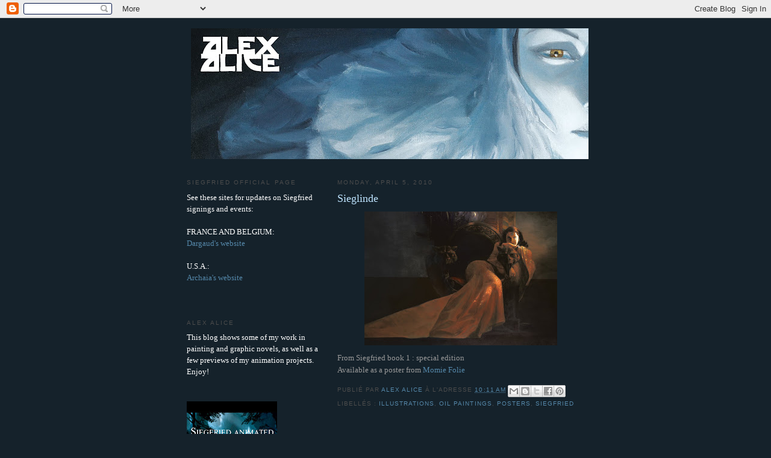

--- FILE ---
content_type: text/html; charset=UTF-8
request_url: http://alexaliceblog.blogspot.com/2010/04/sieglinde.html
body_size: 11339
content:
<!DOCTYPE html>
<html dir='ltr'>
<head>
<link href='https://www.blogger.com/static/v1/widgets/2944754296-widget_css_bundle.css' rel='stylesheet' type='text/css'/>
<meta content='text/html; charset=UTF-8' http-equiv='Content-Type'/>
<meta content='blogger' name='generator'/>
<link href='http://alexaliceblog.blogspot.com/favicon.ico' rel='icon' type='image/x-icon'/>
<link href='http://alexaliceblog.blogspot.com/2010/04/sieglinde.html' rel='canonical'/>
<link rel="alternate" type="application/atom+xml" title="Alex Alice - Atom" href="http://alexaliceblog.blogspot.com/feeds/posts/default" />
<link rel="alternate" type="application/rss+xml" title="Alex Alice - RSS" href="http://alexaliceblog.blogspot.com/feeds/posts/default?alt=rss" />
<link rel="service.post" type="application/atom+xml" title="Alex Alice - Atom" href="https://www.blogger.com/feeds/4880960168346855099/posts/default" />

<link rel="alternate" type="application/atom+xml" title="Alex Alice - Atom" href="http://alexaliceblog.blogspot.com/feeds/4865845311037012254/comments/default" />
<!--Can't find substitution for tag [blog.ieCssRetrofitLinks]-->
<link href='https://blogger.googleusercontent.com/img/b/R29vZ2xl/AVvXsEge09wF8dngSJnS16Ewhl6tMl3M62GG24uLg_mjetKv1UOfH64Rst29kKn8fAsdzFf0Fdw6VntuinAszrB8cxufQtpEw9I9ytc7MvBryDYnyuBq6jsu3-Ns9hmwlh2sTHeNOtrpHqmBaKq7/s320/Alex.Alice-Sieglinde.jpg' rel='image_src'/>
<meta content='http://alexaliceblog.blogspot.com/2010/04/sieglinde.html' property='og:url'/>
<meta content='Sieglinde' property='og:title'/>
<meta content='From Siegfried book 1 : special edition  Available as a poster from Momie Folie' property='og:description'/>
<meta content='https://blogger.googleusercontent.com/img/b/R29vZ2xl/AVvXsEge09wF8dngSJnS16Ewhl6tMl3M62GG24uLg_mjetKv1UOfH64Rst29kKn8fAsdzFf0Fdw6VntuinAszrB8cxufQtpEw9I9ytc7MvBryDYnyuBq6jsu3-Ns9hmwlh2sTHeNOtrpHqmBaKq7/w1200-h630-p-k-no-nu/Alex.Alice-Sieglinde.jpg' property='og:image'/>
<title>Alex Alice: Sieglinde</title>
<style id='page-skin-1' type='text/css'><!--
/*
-----------------------------------------------
Blogger Template Style
Name:     Minima Lefty
Date:     14 Jul 2006
----------------------------------------------- */
/* Use this with templates/template-twocol.html */
body {
background:#15222b;
margin:0;
color:#999999;
font:x-small Georgia Serif;
font-size/* */:/**/small;
font-size: /**/small;
text-align: center;
}
a:link {
color:#5588aa;
text-decoration:none;
}
a:visited {
color:#99C9FF;
text-decoration:none;
}
a:hover {
color:#bee4ff;
text-decoration:underline;
}
a img {
border-width:0;
}
/* Header
-----------------------------------------------
*/
#header-wrapper {
width:660px;
margin:0 auto 10px;
border:1px solid #15222b;
}
#header-inner {
background-position: center;
margin-left: auto;
margin-right: auto;
}
#header {
margin: 5px;
border: 1px solid #15222b;
text-align: center;
color:#cc6600;
}
#header h1 {
margin:5px 5px 0;
padding:15px 20px .25em;
line-height:1.2em;
text-transform:uppercase;
letter-spacing:.2em;
font: normal normal 200% Georgia, Serif;
}
#header a {
color:#cc6600;
text-decoration:none;
}
#header a:hover {
color:#cc6600;
}
#header .description {
margin:0 5px 5px;
padding:0 20px 15px;
max-width:700px;
text-transform:uppercase;
letter-spacing:.2em;
line-height: 1.4em;
font: normal normal 78% 'Trebuchet MS', Trebuchet, Arial, Verdana, Sans-serif;
color: #cc6600;
}
#header img {
margin-left: auto;
margin-right: auto;
}
/* Outer-Wrapper
----------------------------------------------- */
#outer-wrapper {
width: 660px;
margin:0 auto;
padding:10px;
text-align:left;
font: normal normal 100% Georgia, Times, serif;
}
#main-wrapper {
width: 410px;
float: right;
word-wrap: break-word; /* fix for long text breaking sidebar float in IE */
overflow: hidden;     /* fix for long non-text content breaking IE sidebar float */
}
#sidebar-wrapper {
width: 220px;
float: left;
word-wrap: break-word; /* fix for long text breaking sidebar float in IE */
overflow: hidden;     /* fix for long non-text content breaking IE sidebar float */
}
/* Headings
----------------------------------------------- */
h2 {
margin:1.5em 0 .75em;
font:normal normal 78% 'Trebuchet MS',Trebuchet,Arial,Verdana,Sans-serif;
line-height: 1.4em;
text-transform:uppercase;
letter-spacing:.2em;
color:#4c4c4c;
}
/* Posts
-----------------------------------------------
*/
h2.date-header {
margin:1.5em 0 .5em;
}
.post {
margin:.5em 0 1.5em;
border-bottom:1px dotted #15222b;
padding-bottom:1.5em;
}
.post h3 {
margin:.25em 0 0;
padding:0 0 4px;
font-size:140%;
font-weight:normal;
line-height:1.4em;
color:#bee4ff;
}
.post h3 a, .post h3 a:visited, .post h3 strong {
display:block;
text-decoration:none;
color:#bee4ff;
font-weight:normal;
}
.post h3 strong, .post h3 a:hover {
color:#999999;
}
.post-body {
margin:0 0 .75em;
line-height:1.6em;
}
.post-body blockquote {
line-height:1.3em;
}
.post-footer {
margin: .75em 0;
color:#4c4c4c;
text-transform:uppercase;
letter-spacing:.1em;
font: normal normal 78% 'Trebuchet MS', Trebuchet, Arial, Verdana, Sans-serif;
line-height: 1.4em;
}
.comment-link {
margin-left:.6em;
}
.post img, table.tr-caption-container {
padding:4px;
border:1px solid #15222b;
}
.tr-caption-container img {
border: none;
padding: 0;
}
.post blockquote {
margin:1em 20px;
}
.post blockquote p {
margin:.75em 0;
}
/* Comments
----------------------------------------------- */
#comments h4 {
margin:1em 0;
font-weight: bold;
line-height: 1.4em;
text-transform:uppercase;
letter-spacing:.2em;
color: #4c4c4c;
}
#comments-block {
margin:1em 0 1.5em;
line-height:1.6em;
}
#comments-block .comment-author {
margin:.5em 0;
}
#comments-block .comment-body {
margin:.25em 0 0;
}
#comments-block .comment-footer {
margin:-.25em 0 2em;
line-height: 1.4em;
text-transform:uppercase;
letter-spacing:.1em;
}
#comments-block .comment-body p {
margin:0 0 .75em;
}
.deleted-comment {
font-style:italic;
color:gray;
}
.feed-links {
clear: both;
line-height: 2.5em;
}
#blog-pager-newer-link {
float: left;
}
#blog-pager-older-link {
float: right;
}
#blog-pager {
text-align: center;
}
/* Sidebar Content
----------------------------------------------- */
.sidebar {
color: #ffffff;
line-height: 1.5em;
}
.sidebar ul {
list-style:none;
margin:0 0 0;
padding:0 0 0;
}
.sidebar li {
margin:0;
padding-top:0;
padding-right:0;
padding-bottom:.25em;
padding-left:15px;
text-indent:-15px;
line-height:1.5em;
}
.sidebar .widget, .main .widget {
border-bottom:1px dotted #15222b;
margin:0 0 1.5em;
padding:0 0 1.5em;
}
.main .Blog {
border-bottom-width: 0;
}
/* Profile
----------------------------------------------- */
.profile-img {
float: left;
margin-top: 0;
margin-right: 5px;
margin-bottom: 5px;
margin-left: 0;
padding: 4px;
border: 1px solid #15222b;
}
.profile-data {
margin:0;
text-transform:uppercase;
letter-spacing:.1em;
font: normal normal 78% 'Trebuchet MS', Trebuchet, Arial, Verdana, Sans-serif;
color: #4c4c4c;
font-weight: bold;
line-height: 1.6em;
}
.profile-datablock {
margin:.5em 0 .5em;
}
.profile-textblock {
margin: 0.5em 0;
line-height: 1.6em;
}
.profile-link {
font: normal normal 78% 'Trebuchet MS', Trebuchet, Arial, Verdana, Sans-serif;
text-transform: uppercase;
letter-spacing: .1em;
}
/* Footer
----------------------------------------------- */
#footer {
width:660px;
clear:both;
margin:0 auto;
padding-top:15px;
line-height: 1.6em;
text-transform:uppercase;
letter-spacing:.1em;
text-align: center;
}

--></style>
<link href='https://www.blogger.com/dyn-css/authorization.css?targetBlogID=4880960168346855099&amp;zx=73b709eb-47eb-42e7-b36e-f44437acc870' media='none' onload='if(media!=&#39;all&#39;)media=&#39;all&#39;' rel='stylesheet'/><noscript><link href='https://www.blogger.com/dyn-css/authorization.css?targetBlogID=4880960168346855099&amp;zx=73b709eb-47eb-42e7-b36e-f44437acc870' rel='stylesheet'/></noscript>
<meta name='google-adsense-platform-account' content='ca-host-pub-1556223355139109'/>
<meta name='google-adsense-platform-domain' content='blogspot.com'/>

</head>
<body>
<div class='navbar section' id='navbar'><div class='widget Navbar' data-version='1' id='Navbar1'><script type="text/javascript">
    function setAttributeOnload(object, attribute, val) {
      if(window.addEventListener) {
        window.addEventListener('load',
          function(){ object[attribute] = val; }, false);
      } else {
        window.attachEvent('onload', function(){ object[attribute] = val; });
      }
    }
  </script>
<div id="navbar-iframe-container"></div>
<script type="text/javascript" src="https://apis.google.com/js/platform.js"></script>
<script type="text/javascript">
      gapi.load("gapi.iframes:gapi.iframes.style.bubble", function() {
        if (gapi.iframes && gapi.iframes.getContext) {
          gapi.iframes.getContext().openChild({
              url: 'https://www.blogger.com/navbar/4880960168346855099?po\x3d4865845311037012254\x26origin\x3dhttp://alexaliceblog.blogspot.com',
              where: document.getElementById("navbar-iframe-container"),
              id: "navbar-iframe"
          });
        }
      });
    </script><script type="text/javascript">
(function() {
var script = document.createElement('script');
script.type = 'text/javascript';
script.src = '//pagead2.googlesyndication.com/pagead/js/google_top_exp.js';
var head = document.getElementsByTagName('head')[0];
if (head) {
head.appendChild(script);
}})();
</script>
</div></div>
<div id='outer-wrapper'><div id='wrap2'>
<!-- skip links for text browsers -->
<span id='skiplinks' style='display:none;'>
<a href='#main'>skip to main </a> |
      <a href='#sidebar'>skip to sidebar</a>
</span>
<div id='header-wrapper'>
<div class='header section' id='header'><div class='widget Header' data-version='1' id='Header1'>
<div id='header-inner'>
<a href='http://alexaliceblog.blogspot.com/' style='display: block'>
<img alt='Alex Alice' height='217px; ' id='Header1_headerimg' src='https://blogger.googleusercontent.com/img/b/R29vZ2xl/AVvXsEjJepVqxdCJh7RAECQ6NsW_ywg46Ubj7Kp8PaIN_i-dVFGyqBWov7RPs9VY6NeWEegagdG0U0ifYehRwfAOETjfF0k6_KLKKuRB_tB8_JgBqQwqhZRt2zNGiheh_K2Ol4XDi9GXu329SJa7/s660/CV-noire.jpg' style='display: block' width='660px; '/>
</a>
</div>
</div></div>
</div>
<div id='content-wrapper'>
<div id='crosscol-wrapper' style='text-align:center'>
<div class='crosscol no-items section' id='crosscol'></div>
</div>
<div id='main-wrapper'>
<div class='main section' id='main'><div class='widget Blog' data-version='1' id='Blog1'>
<div class='blog-posts hfeed'>

          <div class="date-outer">
        
<h2 class='date-header'><span>Monday, April 5, 2010</span></h2>

          <div class="date-posts">
        
<div class='post-outer'>
<div class='post hentry uncustomized-post-template' itemprop='blogPost' itemscope='itemscope' itemtype='http://schema.org/BlogPosting'>
<meta content='https://blogger.googleusercontent.com/img/b/R29vZ2xl/AVvXsEge09wF8dngSJnS16Ewhl6tMl3M62GG24uLg_mjetKv1UOfH64Rst29kKn8fAsdzFf0Fdw6VntuinAszrB8cxufQtpEw9I9ytc7MvBryDYnyuBq6jsu3-Ns9hmwlh2sTHeNOtrpHqmBaKq7/s320/Alex.Alice-Sieglinde.jpg' itemprop='image_url'/>
<meta content='4880960168346855099' itemprop='blogId'/>
<meta content='4865845311037012254' itemprop='postId'/>
<a name='4865845311037012254'></a>
<h3 class='post-title entry-title' itemprop='name'>
Sieglinde
</h3>
<div class='post-header'>
<div class='post-header-line-1'></div>
</div>
<div class='post-body entry-content' id='post-body-4865845311037012254' itemprop='description articleBody'>
<div class="separator" style="clear: both; text-align: center;"></div><div class="separator" style="clear: both; text-align: center;"><a href="https://blogger.googleusercontent.com/img/b/R29vZ2xl/AVvXsEge09wF8dngSJnS16Ewhl6tMl3M62GG24uLg_mjetKv1UOfH64Rst29kKn8fAsdzFf0Fdw6VntuinAszrB8cxufQtpEw9I9ytc7MvBryDYnyuBq6jsu3-Ns9hmwlh2sTHeNOtrpHqmBaKq7/s1600/Alex.Alice-Sieglinde.jpg" imageanchor="1" style="margin-left: 1em; margin-right: 1em;"><img border="0" src="https://blogger.googleusercontent.com/img/b/R29vZ2xl/AVvXsEge09wF8dngSJnS16Ewhl6tMl3M62GG24uLg_mjetKv1UOfH64Rst29kKn8fAsdzFf0Fdw6VntuinAszrB8cxufQtpEw9I9ytc7MvBryDYnyuBq6jsu3-Ns9hmwlh2sTHeNOtrpHqmBaKq7/s320/Alex.Alice-Sieglinde.jpg" /></a></div>From Siegfried book 1 : special edition<br />
Available as a poster from <a href="http://boutique.momiefolie.com/alice__m769.html">Momie Folie</a>
<div style='clear: both;'></div>
</div>
<div class='post-footer'>
<div class='post-footer-line post-footer-line-1'>
<span class='post-author vcard'>
Publié par
<span class='fn' itemprop='author' itemscope='itemscope' itemtype='http://schema.org/Person'>
<meta content='https://www.blogger.com/profile/02636090522251728980' itemprop='url'/>
<a class='g-profile' href='https://www.blogger.com/profile/02636090522251728980' rel='author' title='author profile'>
<span itemprop='name'>Alex Alice</span>
</a>
</span>
</span>
<span class='post-timestamp'>
à l'adresse
<meta content='http://alexaliceblog.blogspot.com/2010/04/sieglinde.html' itemprop='url'/>
<a class='timestamp-link' href='http://alexaliceblog.blogspot.com/2010/04/sieglinde.html' rel='bookmark' title='permanent link'><abbr class='published' itemprop='datePublished' title='2010-04-05T10:11:00-04:00'>10:11&#8239;AM</abbr></a>
</span>
<span class='post-comment-link'>
</span>
<span class='post-icons'>
<span class='item-control blog-admin pid-1520969389'>
<a href='https://www.blogger.com/post-edit.g?blogID=4880960168346855099&postID=4865845311037012254&from=pencil' title='Edit Post'>
<img alt='' class='icon-action' height='18' src='https://resources.blogblog.com/img/icon18_edit_allbkg.gif' width='18'/>
</a>
</span>
</span>
<div class='post-share-buttons goog-inline-block'>
<a class='goog-inline-block share-button sb-email' href='https://www.blogger.com/share-post.g?blogID=4880960168346855099&postID=4865845311037012254&target=email' target='_blank' title='Email This'><span class='share-button-link-text'>Email This</span></a><a class='goog-inline-block share-button sb-blog' href='https://www.blogger.com/share-post.g?blogID=4880960168346855099&postID=4865845311037012254&target=blog' onclick='window.open(this.href, "_blank", "height=270,width=475"); return false;' target='_blank' title='BlogThis!'><span class='share-button-link-text'>BlogThis!</span></a><a class='goog-inline-block share-button sb-twitter' href='https://www.blogger.com/share-post.g?blogID=4880960168346855099&postID=4865845311037012254&target=twitter' target='_blank' title='Share to X'><span class='share-button-link-text'>Share to X</span></a><a class='goog-inline-block share-button sb-facebook' href='https://www.blogger.com/share-post.g?blogID=4880960168346855099&postID=4865845311037012254&target=facebook' onclick='window.open(this.href, "_blank", "height=430,width=640"); return false;' target='_blank' title='Share to Facebook'><span class='share-button-link-text'>Share to Facebook</span></a><a class='goog-inline-block share-button sb-pinterest' href='https://www.blogger.com/share-post.g?blogID=4880960168346855099&postID=4865845311037012254&target=pinterest' target='_blank' title='Share to Pinterest'><span class='share-button-link-text'>Share to Pinterest</span></a>
</div>
</div>
<div class='post-footer-line post-footer-line-2'>
<span class='post-labels'>
Libellés :
<a href='http://alexaliceblog.blogspot.com/search/label/Illustrations' rel='tag'>Illustrations</a>,
<a href='http://alexaliceblog.blogspot.com/search/label/Oil%20paintings' rel='tag'>Oil paintings</a>,
<a href='http://alexaliceblog.blogspot.com/search/label/posters' rel='tag'>posters</a>,
<a href='http://alexaliceblog.blogspot.com/search/label/Siegfried' rel='tag'>Siegfried</a>
</span>
</div>
<div class='post-footer-line post-footer-line-3'>
<span class='post-location'>
</span>
</div>
</div>
</div>
<div class='comments' id='comments'>
<a name='comments'></a>
</div>
</div>

        </div></div>
      
</div>
<div class='blog-pager' id='blog-pager'>
<span id='blog-pager-newer-link'>
<a class='blog-pager-newer-link' href='http://alexaliceblog.blogspot.com/2010/04/writing.html' id='Blog1_blog-pager-newer-link' title='Newer Post'>Newer Post</a>
</span>
<span id='blog-pager-older-link'>
<a class='blog-pager-older-link' href='http://alexaliceblog.blogspot.com/2010/03/live-model-sessions-in-dumbo-brooklyn.html' id='Blog1_blog-pager-older-link' title='Older Post'>Older Post</a>
</span>
<a class='home-link' href='http://alexaliceblog.blogspot.com/'>Home</a>
</div>
<div class='clear'></div>
<div class='post-feeds'>
</div>
</div></div>
</div>
<div id='sidebar-wrapper'>
<div class='sidebar section' id='sidebar'><div class='widget Text' data-version='1' id='Text2'>
<h2 class='title'>Siegfried official page</h2>
<div class='widget-content'>
See these sites for updates on Siegfried signings and events:<div><br/></div><div>FRANCE AND BELGIUM:</div><div><a href="http://www.dargaud.com/siegfried,292/">Dargaud's website</a></div><div><br/></div><div>U.S.A.:</div><div><a href="http://www.archaia.com/archaia-titles/siegfried/">Archaia's website</a></div><div><br/></div>
</div>
<div class='clear'></div>
</div><div class='widget Text' data-version='1' id='Text1'>
<h2 class='title'>ALEX ALICE</h2>
<div class='widget-content'>
<div><div>This blog shows some of my work in painting and graphic novels, as well as a few previews of my animation projects. Enjoy!</div></div>
</div>
<div class='clear'></div>
</div><div class='widget Image' data-version='1' id='Image1'>
<div class='widget-content'>
<a href='http://www.youtube.com/watch?v=Pld6fHqHVLA'>
<img alt='' height='112' id='Image1_img' src='https://blogger.googleusercontent.com/img/b/R29vZ2xl/AVvXsEhG9hhXom1DiAnL_wXVW2wGYKWZy-gszL_9XXpkruHzJcqi9xDfdsc5WAy34y89j6HSR2KRyfaSUbTUtykvA93-CnoSfJbEjrGiYqHrNImyOpnGf1VVvbRa5z372-qbXhVMB1hEQgRBgRgM/s150/Siegfried-animated-linksmal.jpg' width='150'/>
</a>
<br/>
</div>
<div class='clear'></div>
</div><div class='widget Image' data-version='1' id='Image2'>
<div class='widget-content'>
<a href='http://www.dargaud.com/siegfried/'>
<img alt='' height='150' id='Image2_img' src='https://blogger.googleusercontent.com/img/b/R29vZ2xl/AVvXsEhErtDGxruRzRTusyTuc328KDDWD0wQ1aUQJ5rREU1Ty7E1n6hD1CtMwpaFzNiCIYJFOt6vTmWBeugg1DAyLgAvimxnmrLoiY_uV5c0eM0f6Fr6CZNWsoVs2BhOpz9RiAE91LIXqSWMc6Y4/s150/Siegfried-4.1small.jpg' width='150'/>
</a>
<br/>
</div>
<div class='clear'></div>
</div><div class='widget PageList' data-version='1' id='PageList1'>
<h2>Pages</h2>
<div class='widget-content'>
<ul>
<li>
<a href='http://alexaliceblog.blogspot.com/'>Home</a>
</li>
<li>
<a href='http://alexaliceblog.blogspot.com/p/le-troisieme-testament.html'>Le Troisième testament</a>
</li>
<li>
<a href='http://alexaliceblog.blogspot.com/p/faq-list.html'>FAQ list</a>
</li>
</ul>
<div class='clear'></div>
</div>
</div><div class='widget Label' data-version='1' id='Label1'>
<h2>Labels</h2>
<div class='widget-content list-label-widget-content'>
<ul>
<li>
<a dir='ltr' href='http://alexaliceblog.blogspot.com/search/label/graphic%20novel'>graphic novel</a>
<span dir='ltr'>(36)</span>
</li>
<li>
<a dir='ltr' href='http://alexaliceblog.blogspot.com/search/label/Siegfried'>Siegfried</a>
<span dir='ltr'>(27)</span>
</li>
<li>
<a dir='ltr' href='http://alexaliceblog.blogspot.com/search/label/Le%20troisi%C3%A8me%20testament'>Le troisième testament</a>
<span dir='ltr'>(18)</span>
</li>
<li>
<a dir='ltr' href='http://alexaliceblog.blogspot.com/search/label/Dargaud'>Dargaud</a>
<span dir='ltr'>(15)</span>
</li>
<li>
<a dir='ltr' href='http://alexaliceblog.blogspot.com/search/label/Gl%C3%A9nat'>Glénat</a>
<span dir='ltr'>(15)</span>
</li>
<li>
<a dir='ltr' href='http://alexaliceblog.blogspot.com/search/label/Oil%20paintings'>Oil paintings</a>
<span dir='ltr'>(13)</span>
</li>
<li>
<a dir='ltr' href='http://alexaliceblog.blogspot.com/search/label/watercolors'>watercolors</a>
<span dir='ltr'>(11)</span>
</li>
<li>
<a dir='ltr' href='http://alexaliceblog.blogspot.com/search/label/Cover'>Cover</a>
<span dir='ltr'>(10)</span>
</li>
<li>
<a dir='ltr' href='http://alexaliceblog.blogspot.com/search/label/Walkyrie'>Walkyrie</a>
<span dir='ltr'>(10)</span>
</li>
<li>
<a dir='ltr' href='http://alexaliceblog.blogspot.com/search/label/sketch'>sketch</a>
<span dir='ltr'>(10)</span>
</li>
<li>
<a dir='ltr' href='http://alexaliceblog.blogspot.com/search/label/Illustrations'>Illustrations</a>
<span dir='ltr'>(9)</span>
</li>
<li>
<a dir='ltr' href='http://alexaliceblog.blogspot.com/search/label/Rue%20de%20S%C3%A8vres'>Rue de Sèvres</a>
<span dir='ltr'>(7)</span>
</li>
<li>
<a dir='ltr' href='http://alexaliceblog.blogspot.com/search/label/le%20Ch%C3%A2teau%20des%20%C3%A9toiles'>le Château des étoiles</a>
<span dir='ltr'>(7)</span>
</li>
<li>
<a dir='ltr' href='http://alexaliceblog.blogspot.com/search/label/Acrylics'>Acrylics</a>
<span dir='ltr'>(6)</span>
</li>
<li>
<a dir='ltr' href='http://alexaliceblog.blogspot.com/search/label/Castle%20in%20the%20Stars'>Castle in the Stars</a>
<span dir='ltr'>(6)</span>
</li>
<li>
<a dir='ltr' href='http://alexaliceblog.blogspot.com/search/label/Twilight%20Of%20The%20Gods'>Twilight Of The Gods</a>
<span dir='ltr'>(6)</span>
</li>
<li>
<a dir='ltr' href='http://alexaliceblog.blogspot.com/search/label/Pastel'>Pastel</a>
<span dir='ltr'>(3)</span>
</li>
<li>
<a dir='ltr' href='http://alexaliceblog.blogspot.com/search/label/Digital'>Digital</a>
<span dir='ltr'>(2)</span>
</li>
<li>
<a dir='ltr' href='http://alexaliceblog.blogspot.com/search/label/Special%20Editions'>Special Editions</a>
<span dir='ltr'>(2)</span>
</li>
<li>
<a dir='ltr' href='http://alexaliceblog.blogspot.com/search/label/Spectrum'>Spectrum</a>
<span dir='ltr'>(2)</span>
</li>
<li>
<a dir='ltr' href='http://alexaliceblog.blogspot.com/search/label/animation'>animation</a>
<span dir='ltr'>(2)</span>
</li>
<li>
<a dir='ltr' href='http://alexaliceblog.blogspot.com/search/label/posters'>posters</a>
<span dir='ltr'>(2)</span>
</li>
<li>
<a dir='ltr' href='http://alexaliceblog.blogspot.com/search/label/Archaia'>Archaia</a>
<span dir='ltr'>(1)</span>
</li>
<li>
<a dir='ltr' href='http://alexaliceblog.blogspot.com/search/label/Signing'>Signing</a>
<span dir='ltr'>(1)</span>
</li>
<li>
<a dir='ltr' href='http://alexaliceblog.blogspot.com/search/label/expo'>expo</a>
<span dir='ltr'>(1)</span>
</li>
</ul>
<div class='clear'></div>
</div>
</div><div class='widget Followers' data-version='1' id='Followers2'>
<h2 class='title'>Followers</h2>
<div class='widget-content'>
<div id='Followers2-wrapper'>
<div style='margin-right:2px;'>
<div><script type="text/javascript" src="https://apis.google.com/js/platform.js"></script>
<div id="followers-iframe-container"></div>
<script type="text/javascript">
    window.followersIframe = null;
    function followersIframeOpen(url) {
      gapi.load("gapi.iframes", function() {
        if (gapi.iframes && gapi.iframes.getContext) {
          window.followersIframe = gapi.iframes.getContext().openChild({
            url: url,
            where: document.getElementById("followers-iframe-container"),
            messageHandlersFilter: gapi.iframes.CROSS_ORIGIN_IFRAMES_FILTER,
            messageHandlers: {
              '_ready': function(obj) {
                window.followersIframe.getIframeEl().height = obj.height;
              },
              'reset': function() {
                window.followersIframe.close();
                followersIframeOpen("https://www.blogger.com/followers/frame/4880960168346855099?colors\x3dCgt0cmFuc3BhcmVudBILdHJhbnNwYXJlbnQaByNmZmZmZmYiByM1NTg4YWEqByMxNTIyMmIyByNiZWU0ZmY6ByNmZmZmZmZCByM1NTg4YWFKByNjYzY2MDBSByM1NTg4YWFaC3RyYW5zcGFyZW50\x26pageSize\x3d21\x26hl\x3den-US\x26origin\x3dhttp://alexaliceblog.blogspot.com");
              },
              'open': function(url) {
                window.followersIframe.close();
                followersIframeOpen(url);
              }
            }
          });
        }
      });
    }
    followersIframeOpen("https://www.blogger.com/followers/frame/4880960168346855099?colors\x3dCgt0cmFuc3BhcmVudBILdHJhbnNwYXJlbnQaByNmZmZmZmYiByM1NTg4YWEqByMxNTIyMmIyByNiZWU0ZmY6ByNmZmZmZmZCByM1NTg4YWFKByNjYzY2MDBSByM1NTg4YWFaC3RyYW5zcGFyZW50\x26pageSize\x3d21\x26hl\x3den-US\x26origin\x3dhttp://alexaliceblog.blogspot.com");
  </script></div>
</div>
</div>
<div class='clear'></div>
</div>
</div><div class='widget Profile' data-version='1' id='Profile2'>
<h2>About Me</h2>
<div class='widget-content'>
<a href='https://www.blogger.com/profile/02636090522251728980'><img alt='My photo' class='profile-img' height='80' src='//4.bp.blogspot.com/_oUj5AzNABXg/S7oTTfcuHgI/AAAAAAAAAHo/N__mA74XnSY/S220-s80/Alex+Alice.jpg' width='61'/></a>
<dl class='profile-datablock'>
<dt class='profile-data'>
<a class='profile-name-link g-profile' href='https://www.blogger.com/profile/02636090522251728980' rel='author' style='background-image: url(//www.blogger.com/img/logo-16.png);'>
Alex Alice
</a>
</dt>
<dd class='profile-data'>New York - Paris</dd>
</dl>
<a class='profile-link' href='https://www.blogger.com/profile/02636090522251728980' rel='author'>View my complete profile</a>
<div class='clear'></div>
</div>
</div><div class='widget BlogArchive' data-version='1' id='BlogArchive2'>
<h2>Blog Archive</h2>
<div class='widget-content'>
<div id='ArchiveList'>
<div id='BlogArchive2_ArchiveList'>
<ul class='hierarchy'>
<li class='archivedate collapsed'>
<a class='toggle' href='javascript:void(0)'>
<span class='zippy'>

        &#9658;&#160;
      
</span>
</a>
<a class='post-count-link' href='http://alexaliceblog.blogspot.com/2015/'>
2015
</a>
<span class='post-count' dir='ltr'>(1)</span>
<ul class='hierarchy'>
<li class='archivedate collapsed'>
<a class='toggle' href='javascript:void(0)'>
<span class='zippy'>

        &#9658;&#160;
      
</span>
</a>
<a class='post-count-link' href='http://alexaliceblog.blogspot.com/2015/01/'>
January
</a>
<span class='post-count' dir='ltr'>(1)</span>
</li>
</ul>
</li>
</ul>
<ul class='hierarchy'>
<li class='archivedate collapsed'>
<a class='toggle' href='javascript:void(0)'>
<span class='zippy'>

        &#9658;&#160;
      
</span>
</a>
<a class='post-count-link' href='http://alexaliceblog.blogspot.com/2014/'>
2014
</a>
<span class='post-count' dir='ltr'>(10)</span>
<ul class='hierarchy'>
<li class='archivedate collapsed'>
<a class='toggle' href='javascript:void(0)'>
<span class='zippy'>

        &#9658;&#160;
      
</span>
</a>
<a class='post-count-link' href='http://alexaliceblog.blogspot.com/2014/11/'>
November
</a>
<span class='post-count' dir='ltr'>(1)</span>
</li>
</ul>
<ul class='hierarchy'>
<li class='archivedate collapsed'>
<a class='toggle' href='javascript:void(0)'>
<span class='zippy'>

        &#9658;&#160;
      
</span>
</a>
<a class='post-count-link' href='http://alexaliceblog.blogspot.com/2014/09/'>
September
</a>
<span class='post-count' dir='ltr'>(1)</span>
</li>
</ul>
<ul class='hierarchy'>
<li class='archivedate collapsed'>
<a class='toggle' href='javascript:void(0)'>
<span class='zippy'>

        &#9658;&#160;
      
</span>
</a>
<a class='post-count-link' href='http://alexaliceblog.blogspot.com/2014/07/'>
July
</a>
<span class='post-count' dir='ltr'>(1)</span>
</li>
</ul>
<ul class='hierarchy'>
<li class='archivedate collapsed'>
<a class='toggle' href='javascript:void(0)'>
<span class='zippy'>

        &#9658;&#160;
      
</span>
</a>
<a class='post-count-link' href='http://alexaliceblog.blogspot.com/2014/06/'>
June
</a>
<span class='post-count' dir='ltr'>(1)</span>
</li>
</ul>
<ul class='hierarchy'>
<li class='archivedate collapsed'>
<a class='toggle' href='javascript:void(0)'>
<span class='zippy'>

        &#9658;&#160;
      
</span>
</a>
<a class='post-count-link' href='http://alexaliceblog.blogspot.com/2014/05/'>
May
</a>
<span class='post-count' dir='ltr'>(2)</span>
</li>
</ul>
<ul class='hierarchy'>
<li class='archivedate collapsed'>
<a class='toggle' href='javascript:void(0)'>
<span class='zippy'>

        &#9658;&#160;
      
</span>
</a>
<a class='post-count-link' href='http://alexaliceblog.blogspot.com/2014/04/'>
April
</a>
<span class='post-count' dir='ltr'>(1)</span>
</li>
</ul>
<ul class='hierarchy'>
<li class='archivedate collapsed'>
<a class='toggle' href='javascript:void(0)'>
<span class='zippy'>

        &#9658;&#160;
      
</span>
</a>
<a class='post-count-link' href='http://alexaliceblog.blogspot.com/2014/03/'>
March
</a>
<span class='post-count' dir='ltr'>(1)</span>
</li>
</ul>
<ul class='hierarchy'>
<li class='archivedate collapsed'>
<a class='toggle' href='javascript:void(0)'>
<span class='zippy'>

        &#9658;&#160;
      
</span>
</a>
<a class='post-count-link' href='http://alexaliceblog.blogspot.com/2014/02/'>
February
</a>
<span class='post-count' dir='ltr'>(1)</span>
</li>
</ul>
<ul class='hierarchy'>
<li class='archivedate collapsed'>
<a class='toggle' href='javascript:void(0)'>
<span class='zippy'>

        &#9658;&#160;
      
</span>
</a>
<a class='post-count-link' href='http://alexaliceblog.blogspot.com/2014/01/'>
January
</a>
<span class='post-count' dir='ltr'>(1)</span>
</li>
</ul>
</li>
</ul>
<ul class='hierarchy'>
<li class='archivedate collapsed'>
<a class='toggle' href='javascript:void(0)'>
<span class='zippy'>

        &#9658;&#160;
      
</span>
</a>
<a class='post-count-link' href='http://alexaliceblog.blogspot.com/2013/'>
2013
</a>
<span class='post-count' dir='ltr'>(4)</span>
<ul class='hierarchy'>
<li class='archivedate collapsed'>
<a class='toggle' href='javascript:void(0)'>
<span class='zippy'>

        &#9658;&#160;
      
</span>
</a>
<a class='post-count-link' href='http://alexaliceblog.blogspot.com/2013/11/'>
November
</a>
<span class='post-count' dir='ltr'>(1)</span>
</li>
</ul>
<ul class='hierarchy'>
<li class='archivedate collapsed'>
<a class='toggle' href='javascript:void(0)'>
<span class='zippy'>

        &#9658;&#160;
      
</span>
</a>
<a class='post-count-link' href='http://alexaliceblog.blogspot.com/2013/10/'>
October
</a>
<span class='post-count' dir='ltr'>(1)</span>
</li>
</ul>
<ul class='hierarchy'>
<li class='archivedate collapsed'>
<a class='toggle' href='javascript:void(0)'>
<span class='zippy'>

        &#9658;&#160;
      
</span>
</a>
<a class='post-count-link' href='http://alexaliceblog.blogspot.com/2013/08/'>
August
</a>
<span class='post-count' dir='ltr'>(1)</span>
</li>
</ul>
<ul class='hierarchy'>
<li class='archivedate collapsed'>
<a class='toggle' href='javascript:void(0)'>
<span class='zippy'>

        &#9658;&#160;
      
</span>
</a>
<a class='post-count-link' href='http://alexaliceblog.blogspot.com/2013/03/'>
March
</a>
<span class='post-count' dir='ltr'>(1)</span>
</li>
</ul>
</li>
</ul>
<ul class='hierarchy'>
<li class='archivedate collapsed'>
<a class='toggle' href='javascript:void(0)'>
<span class='zippy'>

        &#9658;&#160;
      
</span>
</a>
<a class='post-count-link' href='http://alexaliceblog.blogspot.com/2012/'>
2012
</a>
<span class='post-count' dir='ltr'>(7)</span>
<ul class='hierarchy'>
<li class='archivedate collapsed'>
<a class='toggle' href='javascript:void(0)'>
<span class='zippy'>

        &#9658;&#160;
      
</span>
</a>
<a class='post-count-link' href='http://alexaliceblog.blogspot.com/2012/11/'>
November
</a>
<span class='post-count' dir='ltr'>(1)</span>
</li>
</ul>
<ul class='hierarchy'>
<li class='archivedate collapsed'>
<a class='toggle' href='javascript:void(0)'>
<span class='zippy'>

        &#9658;&#160;
      
</span>
</a>
<a class='post-count-link' href='http://alexaliceblog.blogspot.com/2012/10/'>
October
</a>
<span class='post-count' dir='ltr'>(1)</span>
</li>
</ul>
<ul class='hierarchy'>
<li class='archivedate collapsed'>
<a class='toggle' href='javascript:void(0)'>
<span class='zippy'>

        &#9658;&#160;
      
</span>
</a>
<a class='post-count-link' href='http://alexaliceblog.blogspot.com/2012/05/'>
May
</a>
<span class='post-count' dir='ltr'>(2)</span>
</li>
</ul>
<ul class='hierarchy'>
<li class='archivedate collapsed'>
<a class='toggle' href='javascript:void(0)'>
<span class='zippy'>

        &#9658;&#160;
      
</span>
</a>
<a class='post-count-link' href='http://alexaliceblog.blogspot.com/2012/04/'>
April
</a>
<span class='post-count' dir='ltr'>(1)</span>
</li>
</ul>
<ul class='hierarchy'>
<li class='archivedate collapsed'>
<a class='toggle' href='javascript:void(0)'>
<span class='zippy'>

        &#9658;&#160;
      
</span>
</a>
<a class='post-count-link' href='http://alexaliceblog.blogspot.com/2012/03/'>
March
</a>
<span class='post-count' dir='ltr'>(1)</span>
</li>
</ul>
<ul class='hierarchy'>
<li class='archivedate collapsed'>
<a class='toggle' href='javascript:void(0)'>
<span class='zippy'>

        &#9658;&#160;
      
</span>
</a>
<a class='post-count-link' href='http://alexaliceblog.blogspot.com/2012/02/'>
February
</a>
<span class='post-count' dir='ltr'>(1)</span>
</li>
</ul>
</li>
</ul>
<ul class='hierarchy'>
<li class='archivedate collapsed'>
<a class='toggle' href='javascript:void(0)'>
<span class='zippy'>

        &#9658;&#160;
      
</span>
</a>
<a class='post-count-link' href='http://alexaliceblog.blogspot.com/2011/'>
2011
</a>
<span class='post-count' dir='ltr'>(11)</span>
<ul class='hierarchy'>
<li class='archivedate collapsed'>
<a class='toggle' href='javascript:void(0)'>
<span class='zippy'>

        &#9658;&#160;
      
</span>
</a>
<a class='post-count-link' href='http://alexaliceblog.blogspot.com/2011/11/'>
November
</a>
<span class='post-count' dir='ltr'>(3)</span>
</li>
</ul>
<ul class='hierarchy'>
<li class='archivedate collapsed'>
<a class='toggle' href='javascript:void(0)'>
<span class='zippy'>

        &#9658;&#160;
      
</span>
</a>
<a class='post-count-link' href='http://alexaliceblog.blogspot.com/2011/10/'>
October
</a>
<span class='post-count' dir='ltr'>(1)</span>
</li>
</ul>
<ul class='hierarchy'>
<li class='archivedate collapsed'>
<a class='toggle' href='javascript:void(0)'>
<span class='zippy'>

        &#9658;&#160;
      
</span>
</a>
<a class='post-count-link' href='http://alexaliceblog.blogspot.com/2011/08/'>
August
</a>
<span class='post-count' dir='ltr'>(1)</span>
</li>
</ul>
<ul class='hierarchy'>
<li class='archivedate collapsed'>
<a class='toggle' href='javascript:void(0)'>
<span class='zippy'>

        &#9658;&#160;
      
</span>
</a>
<a class='post-count-link' href='http://alexaliceblog.blogspot.com/2011/06/'>
June
</a>
<span class='post-count' dir='ltr'>(1)</span>
</li>
</ul>
<ul class='hierarchy'>
<li class='archivedate collapsed'>
<a class='toggle' href='javascript:void(0)'>
<span class='zippy'>

        &#9658;&#160;
      
</span>
</a>
<a class='post-count-link' href='http://alexaliceblog.blogspot.com/2011/02/'>
February
</a>
<span class='post-count' dir='ltr'>(2)</span>
</li>
</ul>
<ul class='hierarchy'>
<li class='archivedate collapsed'>
<a class='toggle' href='javascript:void(0)'>
<span class='zippy'>

        &#9658;&#160;
      
</span>
</a>
<a class='post-count-link' href='http://alexaliceblog.blogspot.com/2011/01/'>
January
</a>
<span class='post-count' dir='ltr'>(3)</span>
</li>
</ul>
</li>
</ul>
<ul class='hierarchy'>
<li class='archivedate expanded'>
<a class='toggle' href='javascript:void(0)'>
<span class='zippy toggle-open'>

        &#9660;&#160;
      
</span>
</a>
<a class='post-count-link' href='http://alexaliceblog.blogspot.com/2010/'>
2010
</a>
<span class='post-count' dir='ltr'>(24)</span>
<ul class='hierarchy'>
<li class='archivedate collapsed'>
<a class='toggle' href='javascript:void(0)'>
<span class='zippy'>

        &#9658;&#160;
      
</span>
</a>
<a class='post-count-link' href='http://alexaliceblog.blogspot.com/2010/12/'>
December
</a>
<span class='post-count' dir='ltr'>(1)</span>
</li>
</ul>
<ul class='hierarchy'>
<li class='archivedate collapsed'>
<a class='toggle' href='javascript:void(0)'>
<span class='zippy'>

        &#9658;&#160;
      
</span>
</a>
<a class='post-count-link' href='http://alexaliceblog.blogspot.com/2010/11/'>
November
</a>
<span class='post-count' dir='ltr'>(2)</span>
</li>
</ul>
<ul class='hierarchy'>
<li class='archivedate collapsed'>
<a class='toggle' href='javascript:void(0)'>
<span class='zippy'>

        &#9658;&#160;
      
</span>
</a>
<a class='post-count-link' href='http://alexaliceblog.blogspot.com/2010/10/'>
October
</a>
<span class='post-count' dir='ltr'>(1)</span>
</li>
</ul>
<ul class='hierarchy'>
<li class='archivedate collapsed'>
<a class='toggle' href='javascript:void(0)'>
<span class='zippy'>

        &#9658;&#160;
      
</span>
</a>
<a class='post-count-link' href='http://alexaliceblog.blogspot.com/2010/09/'>
September
</a>
<span class='post-count' dir='ltr'>(2)</span>
</li>
</ul>
<ul class='hierarchy'>
<li class='archivedate collapsed'>
<a class='toggle' href='javascript:void(0)'>
<span class='zippy'>

        &#9658;&#160;
      
</span>
</a>
<a class='post-count-link' href='http://alexaliceblog.blogspot.com/2010/07/'>
July
</a>
<span class='post-count' dir='ltr'>(2)</span>
</li>
</ul>
<ul class='hierarchy'>
<li class='archivedate collapsed'>
<a class='toggle' href='javascript:void(0)'>
<span class='zippy'>

        &#9658;&#160;
      
</span>
</a>
<a class='post-count-link' href='http://alexaliceblog.blogspot.com/2010/06/'>
June
</a>
<span class='post-count' dir='ltr'>(1)</span>
</li>
</ul>
<ul class='hierarchy'>
<li class='archivedate collapsed'>
<a class='toggle' href='javascript:void(0)'>
<span class='zippy'>

        &#9658;&#160;
      
</span>
</a>
<a class='post-count-link' href='http://alexaliceblog.blogspot.com/2010/05/'>
May
</a>
<span class='post-count' dir='ltr'>(6)</span>
</li>
</ul>
<ul class='hierarchy'>
<li class='archivedate expanded'>
<a class='toggle' href='javascript:void(0)'>
<span class='zippy toggle-open'>

        &#9660;&#160;
      
</span>
</a>
<a class='post-count-link' href='http://alexaliceblog.blogspot.com/2010/04/'>
April
</a>
<span class='post-count' dir='ltr'>(2)</span>
<ul class='posts'>
<li><a href='http://alexaliceblog.blogspot.com/2010/04/writing.html'>WRITING AN EPIC</a></li>
<li><a href='http://alexaliceblog.blogspot.com/2010/04/sieglinde.html'>Sieglinde</a></li>
</ul>
</li>
</ul>
<ul class='hierarchy'>
<li class='archivedate collapsed'>
<a class='toggle' href='javascript:void(0)'>
<span class='zippy'>

        &#9658;&#160;
      
</span>
</a>
<a class='post-count-link' href='http://alexaliceblog.blogspot.com/2010/03/'>
March
</a>
<span class='post-count' dir='ltr'>(1)</span>
</li>
</ul>
<ul class='hierarchy'>
<li class='archivedate collapsed'>
<a class='toggle' href='javascript:void(0)'>
<span class='zippy'>

        &#9658;&#160;
      
</span>
</a>
<a class='post-count-link' href='http://alexaliceblog.blogspot.com/2010/01/'>
January
</a>
<span class='post-count' dir='ltr'>(6)</span>
</li>
</ul>
</li>
</ul>
<ul class='hierarchy'>
<li class='archivedate collapsed'>
<a class='toggle' href='javascript:void(0)'>
<span class='zippy'>

        &#9658;&#160;
      
</span>
</a>
<a class='post-count-link' href='http://alexaliceblog.blogspot.com/2009/'>
2009
</a>
<span class='post-count' dir='ltr'>(12)</span>
<ul class='hierarchy'>
<li class='archivedate collapsed'>
<a class='toggle' href='javascript:void(0)'>
<span class='zippy'>

        &#9658;&#160;
      
</span>
</a>
<a class='post-count-link' href='http://alexaliceblog.blogspot.com/2009/11/'>
November
</a>
<span class='post-count' dir='ltr'>(1)</span>
</li>
</ul>
<ul class='hierarchy'>
<li class='archivedate collapsed'>
<a class='toggle' href='javascript:void(0)'>
<span class='zippy'>

        &#9658;&#160;
      
</span>
</a>
<a class='post-count-link' href='http://alexaliceblog.blogspot.com/2009/10/'>
October
</a>
<span class='post-count' dir='ltr'>(10)</span>
</li>
</ul>
<ul class='hierarchy'>
<li class='archivedate collapsed'>
<a class='toggle' href='javascript:void(0)'>
<span class='zippy'>

        &#9658;&#160;
      
</span>
</a>
<a class='post-count-link' href='http://alexaliceblog.blogspot.com/2009/01/'>
January
</a>
<span class='post-count' dir='ltr'>(1)</span>
</li>
</ul>
</li>
</ul>
<ul class='hierarchy'>
<li class='archivedate collapsed'>
<a class='toggle' href='javascript:void(0)'>
<span class='zippy'>

        &#9658;&#160;
      
</span>
</a>
<a class='post-count-link' href='http://alexaliceblog.blogspot.com/2008/'>
2008
</a>
<span class='post-count' dir='ltr'>(5)</span>
<ul class='hierarchy'>
<li class='archivedate collapsed'>
<a class='toggle' href='javascript:void(0)'>
<span class='zippy'>

        &#9658;&#160;
      
</span>
</a>
<a class='post-count-link' href='http://alexaliceblog.blogspot.com/2008/12/'>
December
</a>
<span class='post-count' dir='ltr'>(5)</span>
</li>
</ul>
</li>
</ul>
</div>
</div>
<div class='clear'></div>
</div>
</div><div class='widget BlogList' data-version='1' id='BlogList1'>
<h2 class='title'>My Blog List</h2>
<div class='widget-content'>
<div class='blog-list-container' id='BlogList1_container'>
<ul id='BlogList1_blogs'>
<li style='display: block;'>
<div class='blog-icon'>
<img data-lateloadsrc='https://lh3.googleusercontent.com/blogger_img_proxy/AEn0k_sYSUW5mw4-gh818-iRaY6vOqguMIcYmr4ugrcLmrVEDtQIbYpTwZOaLDJu3OFGjhD2zjozwuCM4mSv_mXrmiNi7UdWmewII1Qx7w=s16-w16-h16' height='16' width='16'/>
</div>
<div class='blog-content'>
<div class='blog-title'>
<a href='http://lependu.blogspot.com/' target='_blank'>
Au bout de la corde</a>
</div>
<div class='item-content'>
<span class='item-title'>
<a href='http://lependu.blogspot.com/2026/01/tempo-au-cirque-dhiver.html' target='_blank'>
Tempo - au Cirque d'Hiver
</a>
</span>
<div class='item-time'>
2 weeks ago
</div>
</div>
</div>
<div style='clear: both;'></div>
</li>
<li style='display: block;'>
<div class='blog-icon'>
<img data-lateloadsrc='https://lh3.googleusercontent.com/blogger_img_proxy/AEn0k_t4gPO7EItm8gWqa_O7YuxsqUTbntYwqgqvq_UWd9h9inh_q8E6Y_MYMjkvaFwpwlyPjlltgjLbxR6Ro0TedE2rC7UHGokBx6g1hSuY_rVUAQ=s16-w16-h16' height='16' width='16'/>
</div>
<div class='blog-content'>
<div class='blog-title'>
<a href='http://gurneyjourney.blogspot.com/' target='_blank'>
Gurney Journey</a>
</div>
<div class='item-content'>
<span class='item-title'>
<a href='http://gurneyjourney.blogspot.com/2026/01/find-me-at-substack.html' target='_blank'>
Find Me at Substack
</a>
</span>
<div class='item-time'>
13 hours ago
</div>
</div>
</div>
<div style='clear: both;'></div>
</li>
<li style='display: block;'>
<div class='blog-icon'>
<img data-lateloadsrc='https://lh3.googleusercontent.com/blogger_img_proxy/AEn0k_ucUbomiElH57wq0IOfiVl8XaUkkijOACcj0yHjjULobkXtlj1KXDZmHWRgRCZ3dHyqfYucP1IuYgsv7gbd0LjrO5J9fC6RYZM4uqs=s16-w16-h16' height='16' width='16'/>
</div>
<div class='blog-content'>
<div class='blog-title'>
<a href='http://lauffray.blogspot.com/' target='_blank'>
LAUFFRAY</a>
</div>
<div class='item-content'>
<span class='item-title'>
<a href='http://lauffray.blogspot.com/2015/05/long-john-silver-couverture-neptune.html' target='_blank'>
Long John Silver - Couverture "Neptune".
</a>
</span>
<div class='item-time'>
10 years ago
</div>
</div>
</div>
<div style='clear: both;'></div>
</li>
<li style='display: block;'>
<div class='blog-icon'>
<img data-lateloadsrc='https://lh3.googleusercontent.com/blogger_img_proxy/AEn0k_tgb4llZnuOCGfMtAaBq1evACIkNkJXdTLUucsMt5PdZ82hVB6rjYRNWTV1YE5dFOy4RJghpDPAQwb1NwE9Bs_BpA1I8IOHH_PXxlk3ofI=s16-w16-h16' height='16' width='16'/>
</div>
<div class='blog-content'>
<div class='blog-title'>
<a href='http://patrickpion.blogspot.com/' target='_blank'>
patrick pion</a>
</div>
<div class='item-content'>
<span class='item-title'>
<a href='http://patrickpion.blogspot.com/2014/03/forms.html' target='_blank'>
forms
</a>
</span>
<div class='item-time'>
11 years ago
</div>
</div>
</div>
<div style='clear: both;'></div>
</li>
<li style='display: block;'>
<div class='blog-icon'>
<img data-lateloadsrc='https://lh3.googleusercontent.com/blogger_img_proxy/AEn0k_tgSAjOEXTwoGnzlrvGCaFNXGfhowH9YtnQSdYRJcaNyDGuandWcBNwZCY5t0TKxaLgDba0ic9IaFBDrpdgqvwOmL5MuNI90Np4rZfHpPck=s16-w16-h16' height='16' width='16'/>
</div>
<div class='blog-content'>
<div class='blog-title'>
<a href='http://richardpiloco.blogspot.com/' target='_blank'>
Richard Piloco</a>
</div>
<div class='item-content'>
<span class='item-title'>
<a href='http://richardpiloco.blogspot.com/2012/09/fall-classes-start-monday.html' target='_blank'>
Fall Classes Start Monday
</a>
</span>
<div class='item-time'>
13 years ago
</div>
</div>
</div>
<div style='clear: both;'></div>
</li>
<li style='display: block;'>
<div class='blog-icon'>
<img data-lateloadsrc='https://lh3.googleusercontent.com/blogger_img_proxy/AEn0k_v59j7jNTSsYJ9-5SEyPuX9SLKLj09pW-3fDmy5EmO_F_rquhR3MRxT3-YZJPTGNkKiiB79kqYKKc12wnrCPJiXuInIB1iZf12LnO4Y=s16-w16-h16' height='16' width='16'/>
</div>
<div class='blog-content'>
<div class='blog-title'>
<a href='https://www.teeteringbulb.com' target='_blank'>
Teetering Bulb</a>
</div>
<div class='item-content'>
<span class='item-title'>
<a href='https://www.teeteringbulb.com/w078_voltaren.html' target='_blank'>
ボルタレン
</a>
</span>
<div class='item-time'>
8 years ago
</div>
</div>
</div>
<div style='clear: both;'></div>
</li>
<li style='display: block;'>
<div class='blog-icon'>
<img data-lateloadsrc='https://lh3.googleusercontent.com/blogger_img_proxy/AEn0k_uOD7j8sYlxmt2iW2o4Ll66QUBpJBkqmC9Iy-zBTnoL8G41yeOWbueIY4g6_CLqD8STiiovaBqTckor_iFMQS16TJfUWXVWMuowXVU=s16-w16-h16' height='16' width='16'/>
</div>
<div class='blog-content'>
<div class='blog-title'>
<a href='http://zebeblog.blogspot.com/' target='_blank'>
ZEBE</a>
</div>
<div class='item-content'>
<span class='item-title'>
<a href='http://zebeblog.blogspot.com/2018/12/avant-dintegrer-illumination-macguff.html' target='_blank'>
SAHARA
</a>
</span>
<div class='item-time'>
7 years ago
</div>
</div>
</div>
<div style='clear: both;'></div>
</li>
</ul>
<div class='clear'></div>
</div>
</div>
</div><div class='widget LinkList' data-version='1' id='LinkList1'>
<h2>Liens</h2>
<div class='widget-content'>
<ul>
<li><a href='http://www.flapierre.com/'>François Lapierre</a></li>
<li><a href='http://www.dargaud.com/dossiers/ba-siegfried/index.html'>Siegfried Animated</a></li>
<li><a href='http://lauffray.com/'>Mathieu Lauffray</a></li>
</ul>
<div class='clear'></div>
</div>
</div><div class='widget Subscribe' data-version='1' id='Subscribe1'>
<div style='white-space:nowrap'>
<h2 class='title'>Subscribe To</h2>
<div class='widget-content'>
<div class='subscribe-wrapper subscribe-type-POST'>
<div class='subscribe expanded subscribe-type-POST' id='SW_READER_LIST_Subscribe1POST' style='display:none;'>
<div class='top'>
<span class='inner' onclick='return(_SW_toggleReaderList(event, "Subscribe1POST"));'>
<img class='subscribe-dropdown-arrow' src='https://resources.blogblog.com/img/widgets/arrow_dropdown.gif'/>
<img align='absmiddle' alt='' border='0' class='feed-icon' src='https://resources.blogblog.com/img/icon_feed12.png'/>
Posts
</span>
<div class='feed-reader-links'>
<a class='feed-reader-link' href='https://www.netvibes.com/subscribe.php?url=http%3A%2F%2Falexaliceblog.blogspot.com%2Ffeeds%2Fposts%2Fdefault' target='_blank'>
<img src='https://resources.blogblog.com/img/widgets/subscribe-netvibes.png'/>
</a>
<a class='feed-reader-link' href='https://add.my.yahoo.com/content?url=http%3A%2F%2Falexaliceblog.blogspot.com%2Ffeeds%2Fposts%2Fdefault' target='_blank'>
<img src='https://resources.blogblog.com/img/widgets/subscribe-yahoo.png'/>
</a>
<a class='feed-reader-link' href='http://alexaliceblog.blogspot.com/feeds/posts/default' target='_blank'>
<img align='absmiddle' class='feed-icon' src='https://resources.blogblog.com/img/icon_feed12.png'/>
                  Atom
                </a>
</div>
</div>
<div class='bottom'></div>
</div>
<div class='subscribe' id='SW_READER_LIST_CLOSED_Subscribe1POST' onclick='return(_SW_toggleReaderList(event, "Subscribe1POST"));'>
<div class='top'>
<span class='inner'>
<img class='subscribe-dropdown-arrow' src='https://resources.blogblog.com/img/widgets/arrow_dropdown.gif'/>
<span onclick='return(_SW_toggleReaderList(event, "Subscribe1POST"));'>
<img align='absmiddle' alt='' border='0' class='feed-icon' src='https://resources.blogblog.com/img/icon_feed12.png'/>
Posts
</span>
</span>
</div>
<div class='bottom'></div>
</div>
</div>
<div class='subscribe-wrapper subscribe-type-PER_POST'>
<div class='subscribe expanded subscribe-type-PER_POST' id='SW_READER_LIST_Subscribe1PER_POST' style='display:none;'>
<div class='top'>
<span class='inner' onclick='return(_SW_toggleReaderList(event, "Subscribe1PER_POST"));'>
<img class='subscribe-dropdown-arrow' src='https://resources.blogblog.com/img/widgets/arrow_dropdown.gif'/>
<img align='absmiddle' alt='' border='0' class='feed-icon' src='https://resources.blogblog.com/img/icon_feed12.png'/>
Comments
</span>
<div class='feed-reader-links'>
<a class='feed-reader-link' href='https://www.netvibes.com/subscribe.php?url=http%3A%2F%2Falexaliceblog.blogspot.com%2Ffeeds%2F4865845311037012254%2Fcomments%2Fdefault' target='_blank'>
<img src='https://resources.blogblog.com/img/widgets/subscribe-netvibes.png'/>
</a>
<a class='feed-reader-link' href='https://add.my.yahoo.com/content?url=http%3A%2F%2Falexaliceblog.blogspot.com%2Ffeeds%2F4865845311037012254%2Fcomments%2Fdefault' target='_blank'>
<img src='https://resources.blogblog.com/img/widgets/subscribe-yahoo.png'/>
</a>
<a class='feed-reader-link' href='http://alexaliceblog.blogspot.com/feeds/4865845311037012254/comments/default' target='_blank'>
<img align='absmiddle' class='feed-icon' src='https://resources.blogblog.com/img/icon_feed12.png'/>
                  Atom
                </a>
</div>
</div>
<div class='bottom'></div>
</div>
<div class='subscribe' id='SW_READER_LIST_CLOSED_Subscribe1PER_POST' onclick='return(_SW_toggleReaderList(event, "Subscribe1PER_POST"));'>
<div class='top'>
<span class='inner'>
<img class='subscribe-dropdown-arrow' src='https://resources.blogblog.com/img/widgets/arrow_dropdown.gif'/>
<span onclick='return(_SW_toggleReaderList(event, "Subscribe1PER_POST"));'>
<img align='absmiddle' alt='' border='0' class='feed-icon' src='https://resources.blogblog.com/img/icon_feed12.png'/>
Comments
</span>
</span>
</div>
<div class='bottom'></div>
</div>
</div>
<div style='clear:both'></div>
</div>
</div>
<div class='clear'></div>
</div></div>
</div>
<!-- spacer for skins that want sidebar and main to be the same height-->
<div class='clear'>&#160;</div>
</div>
<!-- end content-wrapper -->
<div id='footer-wrapper'>
<div class='footer no-items section' id='footer'></div>
</div>
</div></div>
<!-- end outer-wrapper -->

<script type="text/javascript" src="https://www.blogger.com/static/v1/widgets/2028843038-widgets.js"></script>
<script type='text/javascript'>
window['__wavt'] = 'AOuZoY574X4GNOPKyJvUQYVDGHFKHI0FPw:1769090359334';_WidgetManager._Init('//www.blogger.com/rearrange?blogID\x3d4880960168346855099','//alexaliceblog.blogspot.com/2010/04/sieglinde.html','4880960168346855099');
_WidgetManager._SetDataContext([{'name': 'blog', 'data': {'blogId': '4880960168346855099', 'title': 'Alex Alice', 'url': 'http://alexaliceblog.blogspot.com/2010/04/sieglinde.html', 'canonicalUrl': 'http://alexaliceblog.blogspot.com/2010/04/sieglinde.html', 'homepageUrl': 'http://alexaliceblog.blogspot.com/', 'searchUrl': 'http://alexaliceblog.blogspot.com/search', 'canonicalHomepageUrl': 'http://alexaliceblog.blogspot.com/', 'blogspotFaviconUrl': 'http://alexaliceblog.blogspot.com/favicon.ico', 'bloggerUrl': 'https://www.blogger.com', 'hasCustomDomain': false, 'httpsEnabled': true, 'enabledCommentProfileImages': true, 'gPlusViewType': 'FILTERED_POSTMOD', 'adultContent': false, 'analyticsAccountNumber': '', 'encoding': 'UTF-8', 'locale': 'en-US', 'localeUnderscoreDelimited': 'en', 'languageDirection': 'ltr', 'isPrivate': false, 'isMobile': false, 'isMobileRequest': false, 'mobileClass': '', 'isPrivateBlog': false, 'isDynamicViewsAvailable': true, 'feedLinks': '\x3clink rel\x3d\x22alternate\x22 type\x3d\x22application/atom+xml\x22 title\x3d\x22Alex Alice - Atom\x22 href\x3d\x22http://alexaliceblog.blogspot.com/feeds/posts/default\x22 /\x3e\n\x3clink rel\x3d\x22alternate\x22 type\x3d\x22application/rss+xml\x22 title\x3d\x22Alex Alice - RSS\x22 href\x3d\x22http://alexaliceblog.blogspot.com/feeds/posts/default?alt\x3drss\x22 /\x3e\n\x3clink rel\x3d\x22service.post\x22 type\x3d\x22application/atom+xml\x22 title\x3d\x22Alex Alice - Atom\x22 href\x3d\x22https://www.blogger.com/feeds/4880960168346855099/posts/default\x22 /\x3e\n\n\x3clink rel\x3d\x22alternate\x22 type\x3d\x22application/atom+xml\x22 title\x3d\x22Alex Alice - Atom\x22 href\x3d\x22http://alexaliceblog.blogspot.com/feeds/4865845311037012254/comments/default\x22 /\x3e\n', 'meTag': '', 'adsenseHostId': 'ca-host-pub-1556223355139109', 'adsenseHasAds': false, 'adsenseAutoAds': false, 'boqCommentIframeForm': true, 'loginRedirectParam': '', 'view': '', 'dynamicViewsCommentsSrc': '//www.blogblog.com/dynamicviews/4224c15c4e7c9321/js/comments.js', 'dynamicViewsScriptSrc': '//www.blogblog.com/dynamicviews/6e0d22adcfa5abea', 'plusOneApiSrc': 'https://apis.google.com/js/platform.js', 'disableGComments': true, 'interstitialAccepted': false, 'sharing': {'platforms': [{'name': 'Get link', 'key': 'link', 'shareMessage': 'Get link', 'target': ''}, {'name': 'Facebook', 'key': 'facebook', 'shareMessage': 'Share to Facebook', 'target': 'facebook'}, {'name': 'BlogThis!', 'key': 'blogThis', 'shareMessage': 'BlogThis!', 'target': 'blog'}, {'name': 'X', 'key': 'twitter', 'shareMessage': 'Share to X', 'target': 'twitter'}, {'name': 'Pinterest', 'key': 'pinterest', 'shareMessage': 'Share to Pinterest', 'target': 'pinterest'}, {'name': 'Email', 'key': 'email', 'shareMessage': 'Email', 'target': 'email'}], 'disableGooglePlus': true, 'googlePlusShareButtonWidth': 0, 'googlePlusBootstrap': '\x3cscript type\x3d\x22text/javascript\x22\x3ewindow.___gcfg \x3d {\x27lang\x27: \x27en\x27};\x3c/script\x3e'}, 'hasCustomJumpLinkMessage': false, 'jumpLinkMessage': 'Read more', 'pageType': 'item', 'postId': '4865845311037012254', 'postImageThumbnailUrl': 'https://blogger.googleusercontent.com/img/b/R29vZ2xl/AVvXsEge09wF8dngSJnS16Ewhl6tMl3M62GG24uLg_mjetKv1UOfH64Rst29kKn8fAsdzFf0Fdw6VntuinAszrB8cxufQtpEw9I9ytc7MvBryDYnyuBq6jsu3-Ns9hmwlh2sTHeNOtrpHqmBaKq7/s72-c/Alex.Alice-Sieglinde.jpg', 'postImageUrl': 'https://blogger.googleusercontent.com/img/b/R29vZ2xl/AVvXsEge09wF8dngSJnS16Ewhl6tMl3M62GG24uLg_mjetKv1UOfH64Rst29kKn8fAsdzFf0Fdw6VntuinAszrB8cxufQtpEw9I9ytc7MvBryDYnyuBq6jsu3-Ns9hmwlh2sTHeNOtrpHqmBaKq7/s320/Alex.Alice-Sieglinde.jpg', 'pageName': 'Sieglinde', 'pageTitle': 'Alex Alice: Sieglinde'}}, {'name': 'features', 'data': {}}, {'name': 'messages', 'data': {'edit': 'Edit', 'linkCopiedToClipboard': 'Link copied to clipboard!', 'ok': 'Ok', 'postLink': 'Post Link'}}, {'name': 'template', 'data': {'isResponsive': false, 'isAlternateRendering': false, 'isCustom': false}}, {'name': 'view', 'data': {'classic': {'name': 'classic', 'url': '?view\x3dclassic'}, 'flipcard': {'name': 'flipcard', 'url': '?view\x3dflipcard'}, 'magazine': {'name': 'magazine', 'url': '?view\x3dmagazine'}, 'mosaic': {'name': 'mosaic', 'url': '?view\x3dmosaic'}, 'sidebar': {'name': 'sidebar', 'url': '?view\x3dsidebar'}, 'snapshot': {'name': 'snapshot', 'url': '?view\x3dsnapshot'}, 'timeslide': {'name': 'timeslide', 'url': '?view\x3dtimeslide'}, 'isMobile': false, 'title': 'Sieglinde', 'description': 'From Siegfried book 1 : special edition  Available as a poster from Momie Folie', 'featuredImage': 'https://blogger.googleusercontent.com/img/b/R29vZ2xl/AVvXsEge09wF8dngSJnS16Ewhl6tMl3M62GG24uLg_mjetKv1UOfH64Rst29kKn8fAsdzFf0Fdw6VntuinAszrB8cxufQtpEw9I9ytc7MvBryDYnyuBq6jsu3-Ns9hmwlh2sTHeNOtrpHqmBaKq7/s320/Alex.Alice-Sieglinde.jpg', 'url': 'http://alexaliceblog.blogspot.com/2010/04/sieglinde.html', 'type': 'item', 'isSingleItem': true, 'isMultipleItems': false, 'isError': false, 'isPage': false, 'isPost': true, 'isHomepage': false, 'isArchive': false, 'isLabelSearch': false, 'postId': 4865845311037012254}}]);
_WidgetManager._RegisterWidget('_NavbarView', new _WidgetInfo('Navbar1', 'navbar', document.getElementById('Navbar1'), {}, 'displayModeFull'));
_WidgetManager._RegisterWidget('_HeaderView', new _WidgetInfo('Header1', 'header', document.getElementById('Header1'), {}, 'displayModeFull'));
_WidgetManager._RegisterWidget('_BlogView', new _WidgetInfo('Blog1', 'main', document.getElementById('Blog1'), {'cmtInteractionsEnabled': false, 'lightboxEnabled': true, 'lightboxModuleUrl': 'https://www.blogger.com/static/v1/jsbin/4049919853-lbx.js', 'lightboxCssUrl': 'https://www.blogger.com/static/v1/v-css/828616780-lightbox_bundle.css'}, 'displayModeFull'));
_WidgetManager._RegisterWidget('_TextView', new _WidgetInfo('Text2', 'sidebar', document.getElementById('Text2'), {}, 'displayModeFull'));
_WidgetManager._RegisterWidget('_TextView', new _WidgetInfo('Text1', 'sidebar', document.getElementById('Text1'), {}, 'displayModeFull'));
_WidgetManager._RegisterWidget('_ImageView', new _WidgetInfo('Image1', 'sidebar', document.getElementById('Image1'), {'resize': false}, 'displayModeFull'));
_WidgetManager._RegisterWidget('_ImageView', new _WidgetInfo('Image2', 'sidebar', document.getElementById('Image2'), {'resize': false}, 'displayModeFull'));
_WidgetManager._RegisterWidget('_PageListView', new _WidgetInfo('PageList1', 'sidebar', document.getElementById('PageList1'), {'title': 'Pages', 'links': [{'isCurrentPage': false, 'href': 'http://alexaliceblog.blogspot.com/', 'title': 'Home'}, {'isCurrentPage': false, 'href': 'http://alexaliceblog.blogspot.com/p/le-troisieme-testament.html', 'id': '1395165511326861099', 'title': 'Le Troisi\xe8me testament'}, {'isCurrentPage': false, 'href': 'http://alexaliceblog.blogspot.com/p/faq-list.html', 'id': '8716433956177299026', 'title': 'FAQ list'}], 'mobile': false, 'showPlaceholder': true, 'hasCurrentPage': false}, 'displayModeFull'));
_WidgetManager._RegisterWidget('_LabelView', new _WidgetInfo('Label1', 'sidebar', document.getElementById('Label1'), {}, 'displayModeFull'));
_WidgetManager._RegisterWidget('_FollowersView', new _WidgetInfo('Followers2', 'sidebar', document.getElementById('Followers2'), {}, 'displayModeFull'));
_WidgetManager._RegisterWidget('_ProfileView', new _WidgetInfo('Profile2', 'sidebar', document.getElementById('Profile2'), {}, 'displayModeFull'));
_WidgetManager._RegisterWidget('_BlogArchiveView', new _WidgetInfo('BlogArchive2', 'sidebar', document.getElementById('BlogArchive2'), {'languageDirection': 'ltr', 'loadingMessage': 'Loading\x26hellip;'}, 'displayModeFull'));
_WidgetManager._RegisterWidget('_BlogListView', new _WidgetInfo('BlogList1', 'sidebar', document.getElementById('BlogList1'), {'numItemsToShow': 0, 'totalItems': 7}, 'displayModeFull'));
_WidgetManager._RegisterWidget('_LinkListView', new _WidgetInfo('LinkList1', 'sidebar', document.getElementById('LinkList1'), {}, 'displayModeFull'));
_WidgetManager._RegisterWidget('_SubscribeView', new _WidgetInfo('Subscribe1', 'sidebar', document.getElementById('Subscribe1'), {}, 'displayModeFull'));
</script>
</body>
</html>